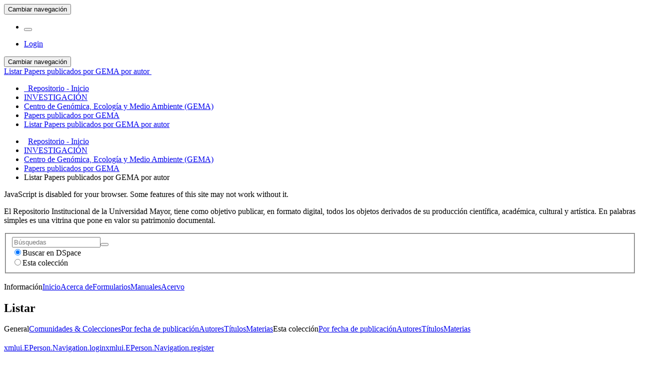

--- FILE ---
content_type: text/html;charset=utf-8
request_url: https://repositorio.umayor.cl/xmlui/handle/sibum/7996/browse?rpp=20&sort_by=-1&type=author&etal=-1&starts_with=N&order=ASC
body_size: 31762
content:
<!DOCTYPE html>
				<!--[if lt IE 7]> <html class="no-js lt-ie9 lt-ie8 lt-ie7" lang="es"> <![endif]-->
					<!--[if IE 7]>    <html class="no-js lt-ie9 lt-ie8" lang="es"> <![endif]-->
					<!--[if IE 8]>    <html class="no-js lt-ie9" lang="es"> <![endif]-->
					<!--[if gt IE 8]><!--> <html class="no-js" lang="es"> <!--<![endif]-->
				<head><META http-equiv="Content-Type" content="text/html; charset=UTF-8">
<meta content="text/html; charset=UTF-8" http-equiv="Content-Type">
<meta content="IE=edge,chrome=1" http-equiv="X-UA-Compatible">
<meta content="width=device-width,initial-scale=1" name="viewport">
<link rel="shortcut icon" href="/xmlui/themes/Mirage2/images/favicon.ico">
<link rel="apple-touch-icon" href="/xmlui/themes/Mirage2/images/apple-touch-icon.png">
<meta name="Generator" content="DSpace 5.6">
<meta content="noindex, follow" name="robots">
<link href="/xmlui/themes/Mirage2/styles/main.css" rel="stylesheet">
<script>
				(function(i,s,o,g,r,a,m){i['GoogleAnalyticsObject']=r;i[r]=i[r]||function(){
				(i[r].q=i[r].q||[]).push(arguments)},i[r].l=1*new Date();a=s.createElement(o),
				m=s.getElementsByTagName(o)[0];a.async=1;a.src=g;m.parentNode.insertBefore(a,m)
				})(window,document,'script','https://www.google-analytics.com/analytics.js','ga');
				
				ga('create', 'UA-125052019-1', 'auto');
				ga('send', 'pageview');
			</script><script src="https://www.googletagmanager.com/gtag/js?id=G-FSY5MHJH94"></script><script>
			  window.dataLayer = window.dataLayer || [];
			  function gtag(){dataLayer.push(arguments);}
			  gtag('js', new Date());

			  gtag('config', 'G-FSY5MHJH94');
			</script><script> 
				var isMobile = {
					mobilecheck : function() {
						return (/(android|bb\d+|meego).+mobile|avantgo|bada\/|blackberry|blazer|compal|elaine|fennec|hiptop|iemobile|ip(hone|od)|iris|kindle|lge |maemo|midp|mmp|netfront|opera m(ob|in)i|palm( os)?|phone|p(ixi|re)\/|plucker|pocket|psp|series(4|6)0|symbian|treo|up\.(browser|link)|vodafone|wap|windows (ce|phone)|xda|xiino|android|ipad|playbook|silk/i.test(navigator.userAgent||navigator.vendor||window.opera)||/1207|6310|6590|3gso|4thp|50[1-6]i|770s|802s|a wa|abac|ac(er|oo|s\-)|ai(ko|rn)|al(av|ca|co)|amoi|an(ex|ny|yw)|aptu|ar(ch|go)|as(te|us)|attw|au(di|\-m|r |s )|avan|be(ck|ll|nq)|bi(lb|rd)|bl(ac|az)|br(e|v)w|bumb|bw\-(n|u)|c55\/|capi|ccwa|cdm\-|cell|chtm|cldc|cmd\-|co(mp|nd)|craw|da(it|ll|ng)|dbte|dc\-s|devi|dica|dmob|do(c|p)o|ds(12|\-d)|el(49|ai)|em(l2|ul)|er(ic|k0)|esl8|ez([4-7]0|os|wa|ze)|fetc|fly(\-|_)|g1 u|g560|gene|gf\-5|g\-mo|go(\.w|od)|gr(ad|un)|haie|hcit|hd\-(m|p|t)|hei\-|hi(pt|ta)|hp( i|ip)|hs\-c|ht(c(\-| |_|a|g|p|s|t)|tp)|hu(aw|tc)|i\-(20|go|ma)|i230|iac( |\-|\/)|ibro|idea|ig01|ikom|im1k|inno|ipaq|iris|ja(t|v)a|jbro|jemu|jigs|kddi|keji|kgt( |\/)|klon|kpt |kwc\-|kyo(c|k)|le(no|xi)|lg( g|\/(k|l|u)|50|54|\-[a-w])|libw|lynx|m1\-w|m3ga|m50\/|ma(te|ui|xo)|mc(01|21|ca)|m\-cr|me(rc|ri)|mi(o8|oa|ts)|mmef|mo(01|02|bi|de|do|t(\-| |o|v)|zz)|mt(50|p1|v )|mwbp|mywa|n10[0-2]|n20[2-3]|n30(0|2)|n50(0|2|5)|n7(0(0|1)|10)|ne((c|m)\-|on|tf|wf|wg|wt)|nok(6|i)|nzph|o2im|op(ti|wv)|oran|owg1|p800|pan(a|d|t)|pdxg|pg(13|\-([1-8]|c))|phil|pire|pl(ay|uc)|pn\-2|po(ck|rt|se)|prox|psio|pt\-g|qa\-a|qc(07|12|21|32|60|\-[2-7]|i\-)|qtek|r380|r600|raks|rim9|ro(ve|zo)|s55\/|sa(ge|ma|mm|ms|ny|va)|sc(01|h\-|oo|p\-)|sdk\/|se(c(\-|0|1)|47|mc|nd|ri)|sgh\-|shar|sie(\-|m)|sk\-0|sl(45|id)|sm(al|ar|b3|it|t5)|so(ft|ny)|sp(01|h\-|v\-|v )|sy(01|mb)|t2(18|50)|t6(00|10|18)|ta(gt|lk)|tcl\-|tdg\-|tel(i|m)|tim\-|t\-mo|to(pl|sh)|ts(70|m\-|m3|m5)|tx\-9|up(\.b|g1|si)|utst|v400|v750|veri|vi(rg|te)|vk(40|5[0-3]|\-v)|vm40|voda|vulc|vx(52|53|60|61|70|80|81|83|85|98)|w3c(\-| )|webc|whit|wi(g |nc|nw)|wmlb|wonu|x700|yas\-|your|zeto|zte\-/i.test((navigator.userAgent||navigator.vendor||window.opera).substr(0,4)))
					}
				}
				bg='<style type="text/css">';
				es1='.boton_abrir {margin-left: 20px;} a.navbar-brand {background-size: 350px; margin-left: -15px; width: 100%; min-width:350px;} a#trail-dropdown-toggle {color: #e88e8e;}';
				fin='</style>';
				if (isMobile.mobilecheck() == true){
					document.write(bg+es1+fin); 
				}
			</script>
<link type="application/opensearchdescription+xml" rel="search" href="https://repositorio.umayor.cl:443/xmlui/open-search/description.xml" title="DSpace">
<script>
                //Clear default text of emty text areas on focus
                function tFocus(element)
                {
					if (element.value == ' '){element.value='';}
				}
                //Clear default text of emty text areas on submit
                function tSubmit(form)
                {
					var defaultedElements = document.getElementsByTagName("textarea");
					for (var i=0; i != defaultedElements.length; i++){
						if (defaultedElements[i].value == ' '){
						defaultedElements[i].value='';}}
				}
                //Disable pressing 'enter' key to submit a form (otherwise pressing 'enter' causes a submission to start over)
                function disableEnterKey(e)
                {
					var key;
					
					if(window.event)
					key = window.event.keyCode;     //Internet Explorer
					else
					key = e.which;     //Firefox and Netscape
					
					if(key == 13)  //if "Enter" pressed, then disable!
					return false;
					else
					return true;
				}
			</script><!--[if lt IE 9]>
                <script src="/xmlui/themes/Mirage2/vendor/html5shiv/dist/html5shiv.js"> </script>
                <script src="/xmlui/themes/Mirage2/vendor/respond/dest/respond.min.js"> </script>
			<![endif]--><script src="/xmlui/themes/Mirage2/vendor/modernizr/modernizr.js"> </script>
<title>Listar Papers publicados por GEMA por autor </title>
</head><body>
<header>
<div role="navigation" class="navbar navbar-default navbar-static-top">
<div class="container">
<div class="navbar-header">
<button data-toggle="offcanvas" class="navbar-toggle" type="button"><span class="sr-only">Cambiar navegaci&oacute;n</span><span class="icon-bar"></span><span class="icon-bar"></span><span class="icon-bar"></span></button><a class="navbar-brand" href="/xmlui/"></a>
<div class="navbar-header pull-right visible-xs hidden-sm hidden-md hidden-lg">
<ul class="nav nav-pills pull-left ">
<li>
<form method="get" action="/xmlui/login" style="display: inline">
<button class="navbar-toggle navbar-link"><b aria-hidden="true" class="visible-xs glyphicon glyphicon-user"></b></button>
</form>
</li>
</ul>
</div>
</div>
<div class="navbar-header pull-right hidden-xs">
<ul class="nav navbar-nav pull-left"></ul>
<ul class="nav navbar-nav pull-left">
<li>
<a href="/xmlui/login"><span class="hidden-xs">Login</span></a>
</li>
</ul>
<button type="button" class="navbar-toggle visible-sm" data-toggle="offcanvas"><span class="sr-only">Cambiar navegaci&oacute;n</span><span class="icon-bar"></span><span class="icon-bar"></span><span class="icon-bar"></span></button>
</div>
</div>
</div>
</header>
<div class="trail-wrapper hidden-print">
<div class="container">
<div class="row">
<div class="col-xs-12">
<div id="meta"></div>
<div class="breadcrumb dropdown visible-xs">
<a data-toggle="dropdown" class="dropdown-toggle" role="button" href="#" id="trail-dropdown-toggle">Listar Papers publicados por GEMA por autor&nbsp;<b class="caret"></b></a>
<ul aria-labelledby="trail-dropdown-toggle" role="menu" class="dropdown-menu">
<li role="presentation">
<a role="menuitem" href="/xmlui/"><i aria-hidden="true" class="glyphicon glyphicon-home"></i>&nbsp;
						Repositorio - Inicio</a>
</li>
<li role="presentation">
<a role="menuitem" href="/xmlui/handle/sibum/24">INVESTIGACI&Oacute;N</a>
</li>
<li role="presentation">
<a role="menuitem" href="/xmlui/handle/sibum/7995">Centro de Gen&oacute;mica, Ecolog&iacute;a y Medio Ambiente (GEMA)</a>
</li>
<li role="presentation">
<a role="menuitem" href="/xmlui/handle/sibum/7996">Papers publicados por GEMA</a>
</li>
<li role="presentation" class="disabled">
<a href="#" role="menuitem">Listar Papers publicados por GEMA por autor</a>
</li>
</ul>
</div>
<ul class="breadcrumb hidden-xs">
<li>
<i aria-hidden="true" class="glyphicon glyphicon-home"></i>&nbsp;
			<a href="/xmlui/">Repositorio - Inicio</a>
</li>
<li>
<a href="/xmlui/handle/sibum/24">INVESTIGACI&Oacute;N</a>
</li>
<li>
<a href="/xmlui/handle/sibum/7995">Centro de Gen&oacute;mica, Ecolog&iacute;a y Medio Ambiente (GEMA)</a>
</li>
<li>
<a href="/xmlui/handle/sibum/7996">Papers publicados por GEMA</a>
</li>
<li class="active">Listar Papers publicados por GEMA por autor</li>
</ul>
</div>
</div>
</div>
</div>
<div class="hidden" id="no-js-warning-wrapper">
<div id="no-js-warning">
<div class="notice failure">JavaScript is disabled for your browser. Some features of this site may not work without it.</div>
</div>
</div>
<div class="container" id="main-container">
<div class="hidden">
<p>El Repositorio Institucional de la Universidad Mayor, tiene como objetivo publicar, en formato digital, todos los objetos derivados de su producci&oacute;n cient&iacute;fica, acad&eacute;mica, cultural y art&iacute;stica. En palabras simples es una vitrina que pone en valor su patrimonio documental.</p>
</div>
<div class="row row-offcanvas row-offcanvas-right">
<div class="horizontal-slider clearfix">
<div role="navigation" id="sidebar" class="col-xs-6 col-sm-3 sidebar-offcanvas">
<div class="word-break hidden-print" id="ds-options">
<div class="ds-option-set" id="ds-search-option">
<form method="post" class="" id="ds-search-form" action="/xmlui/discover">
<fieldset>
<div class="input-group">
<input placeholder="B&uacute;squedas" type="text" class="ds-text-field form-control" name="query"><span class="input-group-btn"><button title="Ir" class="ds-button-field btn btn-primary"><span aria-hidden="true" class="glyphicon glyphicon-search"></span></button></span>
</div>
<div class="radio">
<label><input checked value="" name="scope" type="radio" id="ds-search-form-scope-all">Buscar en DSpace</label>
</div>
<div class="radio">
<label><input name="scope" type="radio" id="ds-search-form-scope-container" value="sibum/7996">Esta colecci&oacute;n</label>
</div>
</fieldset>
</form>
<br>
<div class="list-group">
<a class="list-group-item active"><span class="h5 list-group-item-heading  h5">Informaci&oacute;n</span></a><a class="list-group-item ds-option" href="/xmlui">Inicio</a><a class="list-group-item ds-option" href="/xmlui/page/about">Acerca de</a><a class="list-group-item ds-option" href="/xmlui/page/form">Formularios</a><a class="list-group-item ds-option" href="/xmlui/page/manu">Manuales</a><a class="list-group-item ds-option" href="/xmlui/page/acervo">Acervo</a>
</div>
</div>
<h2 class="ds-option-set-head  h6">Listar</h2>
<div id="aspect_viewArtifacts_Navigation_list_browse" class="list-group">
<a class="list-group-item active"><span class="h5 list-group-item-heading  h5">General</span></a><a href="/xmlui/community-list" class="list-group-item ds-option">Comunidades &amp; Colecciones</a><a href="/xmlui/browse?type=dateissued" class="list-group-item ds-option">Por fecha de publicaci&oacute;n</a><a href="/xmlui/browse?type=author" class="list-group-item ds-option">Autores</a><a href="/xmlui/browse?type=title" class="list-group-item ds-option">T&iacute;tulos</a><a href="/xmlui/browse?type=subject" class="list-group-item ds-option">Materias</a><a class="list-group-item active"><span class="h5 list-group-item-heading  h5">Esta colecci&oacute;n</span></a><a href="/xmlui/handle/sibum/7996/browse?type=dateissued" class="list-group-item ds-option">Por fecha de publicaci&oacute;n</a><a href="/xmlui/handle/sibum/7996/browse?type=author" class="list-group-item ds-option">Autores</a><a href="/xmlui/handle/sibum/7996/browse?type=title" class="list-group-item ds-option">T&iacute;tulos</a><a href="/xmlui/handle/sibum/7996/browse?type=subject" class="list-group-item ds-option">Materias</a>
</div>
<h2 class="ds-option-set-head  h6"> 
</h2>
<div id="aspect_viewArtifacts_Navigation_list_account" class="list-group">
<a href="/xmlui/login" class="list-group-item ds-option">xmlui.EPerson.Navigation.login</a><a href="/xmlui/register" class="list-group-item ds-option">xmlui.EPerson.Navigation.register</a>
</div>
<div id="aspect_viewArtifacts_Navigation_list_context" class="list-group"></div>
<div id="aspect_viewArtifacts_Navigation_list_administrative" class="list-group"></div>
<div id="aspect_discovery_Navigation_list_discovery" class="list-group"></div>
</div>
</div>
<div class="col-xs-12 col-sm-12 col-md-9 main-content">
<div>
<h2 class="ds-div-head page-header first-page-header">Listar Papers publicados por GEMA por autor </h2>
<div id="aspect_artifactbrowser_ConfigurableBrowse_div_browse-by-author" class="ds-static-div primary">
<div class="ds-static-div browse-navigation-wrapper hidden-print">
<form id="aspect_artifactbrowser_ConfigurableBrowse_div_browse-navigation" class="ds-interactive-div secondary navigation" action="browse" method="post" onsubmit="javascript:tSubmit(this);">
<div class="ds-static-div row">
<div class="ds-static-div col-xs-4 col-sm-12">
<select class="ds-select-field form-control alphabet-select visible-xs alphabet-select visible-xs" name=""><option value="browse?rpp=20&amp;sort_by=-1&amp;type=author&amp;etal=-1&amp;starts_with=0&amp;order=ASC">0-9</option><option value="browse?rpp=20&amp;sort_by=-1&amp;type=author&amp;etal=-1&amp;starts_with=A&amp;order=ASC">A</option><option value="browse?rpp=20&amp;sort_by=-1&amp;type=author&amp;etal=-1&amp;starts_with=B&amp;order=ASC">B</option><option value="browse?rpp=20&amp;sort_by=-1&amp;type=author&amp;etal=-1&amp;starts_with=C&amp;order=ASC">C</option><option value="browse?rpp=20&amp;sort_by=-1&amp;type=author&amp;etal=-1&amp;starts_with=D&amp;order=ASC">D</option><option value="browse?rpp=20&amp;sort_by=-1&amp;type=author&amp;etal=-1&amp;starts_with=E&amp;order=ASC">E</option><option value="browse?rpp=20&amp;sort_by=-1&amp;type=author&amp;etal=-1&amp;starts_with=F&amp;order=ASC">F</option><option value="browse?rpp=20&amp;sort_by=-1&amp;type=author&amp;etal=-1&amp;starts_with=G&amp;order=ASC">G</option><option value="browse?rpp=20&amp;sort_by=-1&amp;type=author&amp;etal=-1&amp;starts_with=H&amp;order=ASC">H</option><option value="browse?rpp=20&amp;sort_by=-1&amp;type=author&amp;etal=-1&amp;starts_with=I&amp;order=ASC">I</option><option value="browse?rpp=20&amp;sort_by=-1&amp;type=author&amp;etal=-1&amp;starts_with=J&amp;order=ASC">J</option><option value="browse?rpp=20&amp;sort_by=-1&amp;type=author&amp;etal=-1&amp;starts_with=K&amp;order=ASC">K</option><option value="browse?rpp=20&amp;sort_by=-1&amp;type=author&amp;etal=-1&amp;starts_with=L&amp;order=ASC">L</option><option value="browse?rpp=20&amp;sort_by=-1&amp;type=author&amp;etal=-1&amp;starts_with=M&amp;order=ASC">M</option><option value="browse?rpp=20&amp;sort_by=-1&amp;type=author&amp;etal=-1&amp;starts_with=N&amp;order=ASC">N</option><option value="browse?rpp=20&amp;sort_by=-1&amp;type=author&amp;etal=-1&amp;starts_with=O&amp;order=ASC">O</option><option value="browse?rpp=20&amp;sort_by=-1&amp;type=author&amp;etal=-1&amp;starts_with=P&amp;order=ASC">P</option><option value="browse?rpp=20&amp;sort_by=-1&amp;type=author&amp;etal=-1&amp;starts_with=Q&amp;order=ASC">Q</option><option value="browse?rpp=20&amp;sort_by=-1&amp;type=author&amp;etal=-1&amp;starts_with=R&amp;order=ASC">R</option><option value="browse?rpp=20&amp;sort_by=-1&amp;type=author&amp;etal=-1&amp;starts_with=S&amp;order=ASC">S</option><option value="browse?rpp=20&amp;sort_by=-1&amp;type=author&amp;etal=-1&amp;starts_with=T&amp;order=ASC">T</option><option value="browse?rpp=20&amp;sort_by=-1&amp;type=author&amp;etal=-1&amp;starts_with=U&amp;order=ASC">U</option><option value="browse?rpp=20&amp;sort_by=-1&amp;type=author&amp;etal=-1&amp;starts_with=V&amp;order=ASC">V</option><option value="browse?rpp=20&amp;sort_by=-1&amp;type=author&amp;etal=-1&amp;starts_with=W&amp;order=ASC">W</option><option value="browse?rpp=20&amp;sort_by=-1&amp;type=author&amp;etal=-1&amp;starts_with=X&amp;order=ASC">X</option><option value="browse?rpp=20&amp;sort_by=-1&amp;type=author&amp;etal=-1&amp;starts_with=Y&amp;order=ASC">Y</option><option value="browse?rpp=20&amp;sort_by=-1&amp;type=author&amp;etal=-1&amp;starts_with=Z&amp;order=ASC">Z</option></select>
<ul id="aspect_artifactbrowser_ConfigurableBrowse_list_jump-list" class="ds-simple-list alphabet list-inline hidden-xs">
<li class="ds-simple-list-item">
<a href="browse?rpp=20&sort_by=-1&type=author&etal=-1&starts_with=0&order=ASC">0-9</a>
</li>
<li class="ds-simple-list-item">
<a href="browse?rpp=20&sort_by=-1&type=author&etal=-1&starts_with=A&order=ASC">A</a>
</li>
<li class="ds-simple-list-item">
<a href="browse?rpp=20&sort_by=-1&type=author&etal=-1&starts_with=B&order=ASC">B</a>
</li>
<li class="ds-simple-list-item">
<a href="browse?rpp=20&sort_by=-1&type=author&etal=-1&starts_with=C&order=ASC">C</a>
</li>
<li class="ds-simple-list-item">
<a href="browse?rpp=20&sort_by=-1&type=author&etal=-1&starts_with=D&order=ASC">D</a>
</li>
<li class="ds-simple-list-item">
<a href="browse?rpp=20&sort_by=-1&type=author&etal=-1&starts_with=E&order=ASC">E</a>
</li>
<li class="ds-simple-list-item">
<a href="browse?rpp=20&sort_by=-1&type=author&etal=-1&starts_with=F&order=ASC">F</a>
</li>
<li class="ds-simple-list-item">
<a href="browse?rpp=20&sort_by=-1&type=author&etal=-1&starts_with=G&order=ASC">G</a>
</li>
<li class="ds-simple-list-item">
<a href="browse?rpp=20&sort_by=-1&type=author&etal=-1&starts_with=H&order=ASC">H</a>
</li>
<li class="ds-simple-list-item">
<a href="browse?rpp=20&sort_by=-1&type=author&etal=-1&starts_with=I&order=ASC">I</a>
</li>
<li class="ds-simple-list-item">
<a href="browse?rpp=20&sort_by=-1&type=author&etal=-1&starts_with=J&order=ASC">J</a>
</li>
<li class="ds-simple-list-item">
<a href="browse?rpp=20&sort_by=-1&type=author&etal=-1&starts_with=K&order=ASC">K</a>
</li>
<li class="ds-simple-list-item">
<a href="browse?rpp=20&sort_by=-1&type=author&etal=-1&starts_with=L&order=ASC">L</a>
</li>
<li class="ds-simple-list-item">
<a href="browse?rpp=20&sort_by=-1&type=author&etal=-1&starts_with=M&order=ASC">M</a>
</li>
<li class="ds-simple-list-item">
<a href="browse?rpp=20&sort_by=-1&type=author&etal=-1&starts_with=N&order=ASC">N</a>
</li>
<li class="ds-simple-list-item">
<a href="browse?rpp=20&sort_by=-1&type=author&etal=-1&starts_with=O&order=ASC">O</a>
</li>
<li class="ds-simple-list-item">
<a href="browse?rpp=20&sort_by=-1&type=author&etal=-1&starts_with=P&order=ASC">P</a>
</li>
<li class="ds-simple-list-item">
<a href="browse?rpp=20&sort_by=-1&type=author&etal=-1&starts_with=Q&order=ASC">Q</a>
</li>
<li class="ds-simple-list-item">
<a href="browse?rpp=20&sort_by=-1&type=author&etal=-1&starts_with=R&order=ASC">R</a>
</li>
<li class="ds-simple-list-item">
<a href="browse?rpp=20&sort_by=-1&type=author&etal=-1&starts_with=S&order=ASC">S</a>
</li>
<li class="ds-simple-list-item">
<a href="browse?rpp=20&sort_by=-1&type=author&etal=-1&starts_with=T&order=ASC">T</a>
</li>
<li class="ds-simple-list-item">
<a href="browse?rpp=20&sort_by=-1&type=author&etal=-1&starts_with=U&order=ASC">U</a>
</li>
<li class="ds-simple-list-item">
<a href="browse?rpp=20&sort_by=-1&type=author&etal=-1&starts_with=V&order=ASC">V</a>
</li>
<li class="ds-simple-list-item">
<a href="browse?rpp=20&sort_by=-1&type=author&etal=-1&starts_with=W&order=ASC">W</a>
</li>
<li class="ds-simple-list-item">
<a href="browse?rpp=20&sort_by=-1&type=author&etal=-1&starts_with=X&order=ASC">X</a>
</li>
<li class="ds-simple-list-item">
<a href="browse?rpp=20&sort_by=-1&type=author&etal=-1&starts_with=Y&order=ASC">Y</a>
</li>
<li class="ds-simple-list-item">
<a href="browse?rpp=20&sort_by=-1&type=author&etal=-1&starts_with=Z&order=ASC">Z</a>
</li>
</ul>
</div>
<div class="ds-static-div col-xs-8 col-sm-12">
<p id="aspect_artifactbrowser_ConfigurableBrowse_p_hidden-fields" class="ds-paragraph hidden">
<input id="aspect_artifactbrowser_ConfigurableBrowse_field_rpp" class="ds-hidden-field form-control" name="rpp" type="hidden" value="20"><input id="aspect_artifactbrowser_ConfigurableBrowse_field_sort_by" class="ds-hidden-field form-control" name="sort_by" type="hidden" value="-1"><input id="aspect_artifactbrowser_ConfigurableBrowse_field_type" class="ds-hidden-field form-control" name="type" type="hidden" value="author"><input id="aspect_artifactbrowser_ConfigurableBrowse_field_etal" class="ds-hidden-field form-control" name="etal" type="hidden" value="-1"><input id="aspect_artifactbrowser_ConfigurableBrowse_field_order" class="ds-hidden-field form-control" name="order" type="hidden" value="ASC">
</p>
<div class="row">
<div class="col-xs-12 col-sm-6">
<p class="input-group">
<input id="aspect_artifactbrowser_ConfigurableBrowse_field_starts_with" class="ds-text-field form-control" placeholder="O introducir las primeras letras:" name="starts_with" type="text" value="" title="Listar &iacute;tems que empiezan con estas letras"><span class="input-group-btn"><button id="aspect_artifactbrowser_ConfigurableBrowse_field_submit" class="ds-button-field btn btn-default" name="submit" type="submit">Ir</button></span>
</p>
</div>
</div>
</div>
</div>
</form>
</div>
<form id="aspect_artifactbrowser_ConfigurableBrowse_div_browse-controls" class="ds-interactive-div browse controls hidden" action="browse" method="post" onsubmit="javascript:tSubmit(this);">
<p id="aspect_artifactbrowser_ConfigurableBrowse_p_hidden-fields" class="ds-paragraph hidden">
<input id="aspect_artifactbrowser_ConfigurableBrowse_field_type" class="ds-hidden-field form-control" name="type" type="hidden" value="author">
</p>
<p class="ds-paragraph">Orden:</p>
<p class="ds-paragraph">
<select id="aspect_artifactbrowser_ConfigurableBrowse_field_order" class="ds-select-field form-control" name="order"><option value="ASC" selected>ascendente</option><option value="DESC">descendente</option></select>
</p>
<p class="ds-paragraph">Resultados:</p>
<p class="ds-paragraph">
<select id="aspect_artifactbrowser_ConfigurableBrowse_field_rpp" class="ds-select-field form-control" name="rpp"><option value="5">5</option><option value="10">10</option><option value="20" selected>20</option><option value="40">40</option><option value="60">60</option><option value="80">80</option><option value="100">100</option></select>
</p>
<p class="ds-paragraph">
<button id="aspect_artifactbrowser_ConfigurableBrowse_field_update" class="ds-button-field btn btn-default" name="update" type="submit">Modificar</button>
</p>
</form>
<div class="pagination-simple clearfix top">
<div class="row">
<div class="col-xs-10">
<p class="pagination-info">Mostrando &iacute;tems 311-330 de 497</p>
</div>
<div class="col-xs-2">
<div class="btn-group sort-options-menu pull-right">
<button data-toggle="dropdown" class="btn btn-default dropdown-toggle"><span aria-hidden="true" class="glyphicon glyphicon-cog"></span></button>
<ul role="menu" class="dropdown-menu pull-right">
<li class="dropdown-header"></li>
<li>
<a data-name="order" data-returnvalue="ASC" href="#"><span aria-hidden="true" class="glyphicon glyphicon-ok btn-xs active"></span>ascendente</a>
</li>
<li>
<a data-name="order" data-returnvalue="DESC" href="#"><span aria-hidden="true" class="glyphicon glyphicon-ok btn-xs invisible"></span>descendente</a>
</li>
<li class="divider"></li>
<li class="dropdown-header"></li>
<li>
<a data-name="rpp" data-returnvalue="5" href="#"><span aria-hidden="true" class="glyphicon glyphicon-ok btn-xs invisible"></span>5</a>
</li>
<li>
<a data-name="rpp" data-returnvalue="10" href="#"><span aria-hidden="true" class="glyphicon glyphicon-ok btn-xs invisible"></span>10</a>
</li>
<li>
<a data-name="rpp" data-returnvalue="20" href="#"><span aria-hidden="true" class="glyphicon glyphicon-ok btn-xs active"></span>20</a>
</li>
<li>
<a data-name="rpp" data-returnvalue="40" href="#"><span aria-hidden="true" class="glyphicon glyphicon-ok btn-xs invisible"></span>40</a>
</li>
<li>
<a data-name="rpp" data-returnvalue="60" href="#"><span aria-hidden="true" class="glyphicon glyphicon-ok btn-xs invisible"></span>60</a>
</li>
<li>
<a data-name="rpp" data-returnvalue="80" href="#"><span aria-hidden="true" class="glyphicon glyphicon-ok btn-xs invisible"></span>80</a>
</li>
<li>
<a data-name="rpp" data-returnvalue="100" href="#"><span aria-hidden="true" class="glyphicon glyphicon-ok btn-xs invisible"></span>100</a>
</li>
</ul>
</div>
</div>
</div>
</div>
<ul class="ds-artifact-list list-unstyled"></ul>
<div id="aspect_artifactbrowser_ConfigurableBrowse_div_browse-by-author-results" class="ds-static-div primary">
<ul class="ds-artifact-list list-unstyled"></ul>
<div class="table-responsive">
<table id="aspect_artifactbrowser_ConfigurableBrowse_table_browse-by-author-results" class="ds-table table table-striped table-hover">
<tr class="ds-table-header-row">
<th class="ds-table-header-cell odd">Nombre de los autores</th>
</tr>
<tr class="ds-table-row even">
<td class="ds-table-cell odd"><a href="browse?type=author&value=Nahberger%2C+Tina+U.">Nahberger, Tina U.</a> [1]</td>
</tr>
<tr class="ds-table-row odd">
<td class="ds-table-cell odd"><a href="browse?type=author&value=Nature+Publishing+Group">Nature Publishing Group</a> [1]</td>
</tr>
<tr class="ds-table-row even">
<td class="ds-table-cell odd"><a href="browse?type=author&value=NATURE+RESEARCH">NATURE RESEARCH</a> [1]</td>
</tr>
<tr class="ds-table-row odd">
<td class="ds-table-cell odd"><a href="browse?type=author&value=Neaman%2C+Alexander">Neaman, Alexander</a> [1]</td>
</tr>
<tr class="ds-table-row even">
<td class="ds-table-cell odd"><a href="browse?type=author&value=Newsome%2C+Seth+D.">Newsome, Seth D.</a> [1]</td>
</tr>
<tr class="ds-table-row odd">
<td class="ds-table-cell odd"><a href="browse?type=author&value=Nimptsch%2C+Jorge">Nimptsch, Jorge</a> [1]</td>
</tr>
<tr class="ds-table-row even">
<td class="ds-table-cell odd"><a href="browse?type=author&value=Oberg-Bravo%2C+Carolayn+N.">Oberg-Bravo, Carolayn N.</a> [1]</td>
</tr>
<tr class="ds-table-row odd">
<td class="ds-table-cell odd"><a href="browse?type=author&value=Olguin-Campillay%2C+N.">Olguin-Campillay, N.</a> [1]</td>
</tr>
<tr class="ds-table-row even">
<td class="ds-table-cell odd"><a href="browse?type=author&value=Oliva%2C+Carolina+A.">Oliva, Carolina A.</a> [2]</td>
</tr>
<tr class="ds-table-row odd">
<td class="ds-table-cell odd"><a href="browse?type=author&value=Oliva%2C+Doris">Oliva, Doris</a> [1]</td>
</tr>
<tr class="ds-table-row even">
<td class="ds-table-cell odd"><a href="browse?type=author&value=Orellana-S%C3%A1ez%2C+Mat%C3%ADas">Orellana-S&aacute;ez, Mat&iacute;as</a> [1]</td>
</tr>
<tr class="ds-table-row odd">
<td class="ds-table-cell odd"><a href="browse?type=author&value=Orlando%2C+Julieta">Orlando, Julieta</a> [1]</td>
</tr>
<tr class="ds-table-row even">
<td class="ds-table-cell odd"><a href="browse?type=author&value=Ortiz%2C+Daniela">Ortiz, Daniela</a> [1]</td>
</tr>
<tr class="ds-table-row odd">
<td class="ds-table-cell odd"><a href="browse?type=author&value=Ortiz%2C+Esteban">Ortiz, Esteban</a> [1]</td>
</tr>
<tr class="ds-table-row even">
<td class="ds-table-cell odd"><a href="browse?type=author&value=Osses%2C+Pablo">Osses, Pablo</a> [3]</td>
</tr>
<tr class="ds-table-row odd">
<td class="ds-table-cell odd"><a href="browse?type=author&value=Oyola%2C+Germ%C3%A1n">Oyola, Germ&aacute;n</a> [1]</td>
</tr>
<tr class="ds-table-row even">
<td class="ds-table-cell odd"><a href="browse?type=author&value=Pablo+Espinoza%2C+Juan">Pablo Espinoza, Juan</a> [1]</td>
</tr>
<tr class="ds-table-row odd">
<td class="ds-table-cell odd"><a href="browse?type=author&value=Pacheco%2C+Igor">Pacheco, Igor</a> [1]</td>
</tr>
<tr class="ds-table-row even">
<td class="ds-table-cell odd"><a href="browse?type=author&value=Parra-Sald%C3%ADvar%2C+Andrea">Parra-Sald&iacute;var, Andrea</a> [1]</td>
</tr>
<tr class="ds-table-row odd">
<td class="ds-table-cell odd"><a href="browse?type=author&value=Pastenes%2C+Claudio">Pastenes, Claudio</a> [1]</td>
</tr>
</table>
</div>
</div>
<div class="pagination-simple clearfix bottom">
<ul class="pagination">
<li class="previous">
<a class="previous-page-link" href="browse?rpp=20&sort_by=-1&type=author&offset=290&etal=-1&order=ASC"><span class="glyphicon glyphicon-arrow-left"></span></a>
</li>
<li class="next pull-right">
<a class="next-page-link" href="browse?rpp=20&sort_by=-1&type=author&offset=330&etal=-1&order=ASC"><span class="glyphicon glyphicon-arrow-right"></span></a>
</li>
</ul>
</div>
<ul class="ds-artifact-list list-unstyled"></ul>
</div>
</div>
<div class="visible-xs visible-sm">
<footer>
<br>
<div class="row">
<hr>
<div style="width:100%; background-color: #f7f7f7; padding: 10px;" class="col-xs-7 col-sm-8">
<div style="font-weight: bold;" class="hidden-print">
<a href="/xmlui/contact">Contacto</a> | <a href="/xmlui/feedback">Sugerencias</a>
</div>
<div style="width:100%; text-align:center;">
<script>
						// Obtén el elemento con el ID "aspect_eperson_LoginChooser_list_login-options"
var lista = document.getElementById("aspect_eperson_LoginChooser_list_login-options");

// Obtén el segundo elemento de la lista (índice 1)
var elementoOcultar = lista.getElementsByTagName("li")[0];

// Oculta el elemento estableciendo su atributo "style" con "display: none"
elementoOcultar.style.display = "none";

						</script><b>Modificado por:</b><a target="_blank" href="http://sibum.umayor.cl"> Sistema de Bibliotecas Universidad Mayor - SIBUM</a>
</div>
<div style="width:100%; text-align:center; font-size:11px;">
<a target="_blank" href="http://www.dspace.org/">DSpace software</a> copyright&nbsp;&copy;&nbsp;2002-2018&nbsp; <a target="_blank" href="http://www.duraspace.org/">DuraSpace</a>
<br>
</div>
</div>
</div>
<a class="hidden" href="/xmlui/htmlmap">&nbsp;</a>
<p>&nbsp;</p>
</footer>
</div>
</div>
</div>
</div>
<div class="hidden-xs hidden-sm">
<footer>
<br>
<div class="row">
<hr>
<div style="width:100%; background-color: #f7f7f7; padding: 10px;" class="col-xs-7 col-sm-8">
<div style="font-weight: bold;" class="hidden-print">
<a href="/xmlui/contact">Contacto</a> | <a href="/xmlui/feedback">Sugerencias</a>
</div>
<div style="width:100%; text-align:center;">
<script>
						// Obtén el elemento con el ID "aspect_eperson_LoginChooser_list_login-options"
var lista = document.getElementById("aspect_eperson_LoginChooser_list_login-options");

// Obtén el segundo elemento de la lista (índice 1)
var elementoOcultar = lista.getElementsByTagName("li")[0];

// Oculta el elemento estableciendo su atributo "style" con "display: none"
elementoOcultar.style.display = "none";

						</script><b>Modificado por:</b><a target="_blank" href="http://sibum.umayor.cl"> Sistema de Bibliotecas Universidad Mayor - SIBUM</a>
</div>
<div style="width:100%; text-align:center; font-size:11px;">
<a target="_blank" href="http://www.dspace.org/">DSpace software</a> copyright&nbsp;&copy;&nbsp;2002-2018&nbsp; <a target="_blank" href="http://www.duraspace.org/">DuraSpace</a>
<br>
</div>
</div>
</div>
<a class="hidden" href="/xmlui/htmlmap">&nbsp;</a>
<p>&nbsp;</p>
</footer>
</div>
</div>
<script>if(!window.DSpace){window.DSpace={};}window.DSpace.context_path='/xmlui';window.DSpace.theme_path='/xmlui/themes/Mirage2/';</script><script src="/xmlui/themes/Mirage2/scripts/theme.js"> </script>
</body></html>
